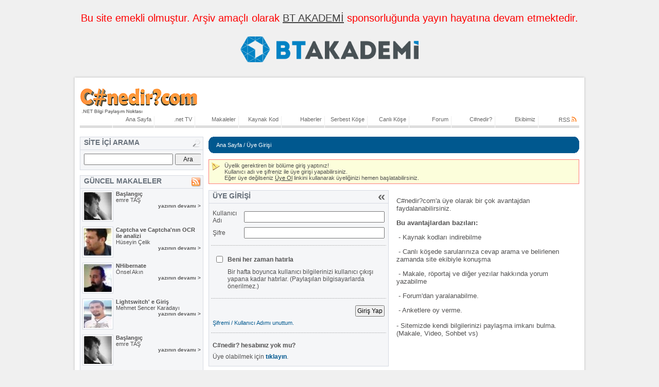

--- FILE ---
content_type: text/html; charset=utf-8
request_url: http://www.csharpnedir.com/user/?u=bilketay&title=murat%20solares
body_size: 8892
content:

<!DOCTYPE html PUBLIC "-//W3C//DTD XHTML 1.0 Transitional//EN" "http://www.w3.org/TR/xhtml1/DTD/xhtml1-transitional.dtd">
<html xmlns="http://www.w3.org/1999/xhtml">
<head><meta http-equiv="Content-Type" content="text/html; charset=windows-1254" /><meta http-equiv="Content-Type" content="text/html; charset=iso-8859-9" /><meta http-equiv="Content-Type" content="text/html; charset=utf-8" /><meta http-equiv="X-UA-Compatible" content="IE=7" /><meta name="googlerobot" content="/robots.txt" /><meta name="robots" content="all" /><meta name="rating" content="general" /><meta name="language" content="tr" /><meta name="category" content="sourcecodes, programming, developing, training, video shraing" /><meta name="publisher" content="www.csharpnedir.com" /><meta name="copyright" content="Copyright © 2002-2009 C#nedir?com" /><meta name="AUTHOR" content="BT Akademi" /><meta name="revisit-after" content="1 days" /><meta name="GENERATOR" content="BT Akademi Website Content Management - Copyright 2002 by http://www.btakademi.com" /><meta name="distribution" content="global" /><title>
	C#nedir?com - Yazılım bilgi paylaşım noktası.
</title><link rel="SHORTCUT ICON" href="/favicon.ico" type="image/x-icon" /><link rel="stylesheet" type="text/css" href="/App_Themes/White/DefaultStyles.css" />
    <script type="text/javascript" src="/Scripts/JScripts.js"></script>
    <script type="text/javascript" src="/Scripts/ufo.js"></script>
    <script type="text/javascript">
        var gaJsHost = (("https:" == document.location.protocol) ? "https://ssl." : "http://www.");
        document.write(unescape("%3Cscript src='" + gaJsHost + "google-analytics.com/ga.js' type='text/javascript'%3E%3C/script%3E"));
    </script>
    <script type="text/javascript">
        try {
            var pageTracker = _gat._getTracker("UA-157513-1");
            pageTracker._trackPageview();
        } catch (err) { }
    </script>
    
    

<link href="../App_Themes/White/DefaultStyles.css" type="text/css" rel="stylesheet" /></head>
<body>
    <form name="aspnetForm" method="post" action="login/default.aspx?ercode=auth&amp;url=http%3a%2f%2fwww.csharpnedir.com%2fuser%2fdefault.aspx%3fu%3dbilketay&amp;title=murat+solares" id="aspnetForm">
<div>
<input type="hidden" name="__EVENTTARGET" id="__EVENTTARGET" value="" />
<input type="hidden" name="__EVENTARGUMENT" id="__EVENTARGUMENT" value="" />
<input type="hidden" name="__VIEWSTATE" id="__VIEWSTATE" value="/wEPDwUKMTc0Mjg2OTQwNg9kFgJmD2QWAmYPZBYCAgMPZBYCAgUPZBYEAgsPZBYEAgEPDxYCHgRUZXh0BT0uTkVUIFllbmlsaWtsZXJpbmkgVGFraXAgRXRtZWsgU2l6aW4gxLDDp2luIE5la2FkYXIgw5ZuZW1saSA/[base64]/[base64]/kvYwo0/AeOcBN" />
</div>

<script type="text/javascript">
//<![CDATA[
var theForm = document.forms['aspnetForm'];
if (!theForm) {
    theForm = document.aspnetForm;
}
function __doPostBack(eventTarget, eventArgument) {
    if (!theForm.onsubmit || (theForm.onsubmit() != false)) {
        theForm.__EVENTTARGET.value = eventTarget;
        theForm.__EVENTARGUMENT.value = eventArgument;
        theForm.submit();
    }
}
//]]>
</script>


<script src="/WebResource.axd?d=noQsz9hCbFiap4gZgOBnRZsrS0bKwLuZLevAZ1kOiLA8nmqYIl6tog07VKfbJHEldNKBBhzLgo95jGQ5kGDYo1xQfz01&amp;t=636284741271971599" type="text/javascript"></script>


<script src="/ScriptResource.axd?d=x9g9uAl2bpkUZfEXfJg5g_QbpaszogIjC0-Hzv8MLe3XBnYTgq_WaWtDedGMbaUQW_mDvtFBhDRSCKUKYvGyJuaZm-vw10p4CE2_PA2HeIb7DepP2DEl3f1dl-7_KNcMh_NMsBzh0E0dB9LVzvi18Boe0NY1&amp;t=3f4a792d" type="text/javascript"></script>
<script src="/ScriptResource.axd?d=X6h6vkIERDrBvVLFLdFOwXefjHwR6GP1AagGUNX9p6gzQzzDOafSTdA-CBL3onP7idID32bheZMDVquJrL-QUkN49U4coDLrqtkNkgfjjd3R7qkLVpbsE1z2EB-rsIUcVdqBHKX5L_z-jRo0NcrUO7M5xgxSjwB2GsWDIQA_DQaoxeD40&amp;t=3f4a792d" type="text/javascript"></script>
<div>

	<input type="hidden" name="__VIEWSTATEGENERATOR" id="__VIEWSTATEGENERATOR" value="C0236E94" />
	<input type="hidden" name="__EVENTVALIDATION" id="__EVENTVALIDATION" value="/wEWDgL92OrDCALnj7/hAwLnj7vhAwLnj7fhAwLnj7PhAwLnj6/hAwLnj+viAwLw4OGMDwKYndW+BQLQjJuoDgKpzMm1CALFh53gBALj5dbSDwLK5b6qBJLMJOJG2N8oRGMlKWB4HTNKJBFf" />
</div>
    <script type="text/javascript">
//<![CDATA[
Sys.WebForms.PageRequestManager._initialize('ctl00$ctl00$ScriptManager1', document.getElementById('aspnetForm'));
Sys.WebForms.PageRequestManager.getInstance()._updateControls([], [], [], 90);
//]]>
</script>

    

<br><br>
<div align="center" style="color:red;font-size:20px">Bu site emekli olmuştur. Arşiv amaçlı olarak <a href="http://www.btakademi.com" target="_blank"> BT AKADEMİ</a> sponsorluğunda yayın hayatına devam etmektedir.  </div>     
<div>
<br><br>
<div align="center" style="color:red"> <a href="http://www.btakademi.com" target="_blank"> <img widht=100 height=50 src="https://www.btakademi.com/images/btAkademi_logo.png"> </a> </div>  
<br><br>
   
<div>

        <table class="table_main">
            <tr class="table_main4Center">
                <td >
       
                </td>
            </tr>
            <tr>
                <td>
                    <table class="table_main2Left">
                        <tr>
                            <td class="table_main3Right">
                                <table class="table_main4Center">
                                    <tr>
                                        <td class="container_NavTop">
                                            
<table cellspacing="0" cellpadding="0" border="0">
    <tr>
        <td colspan="12">
            <table>
                <tr>
                    <td>
                        <a href="/">
                            <img title="Csharpnedir.com" src="/Images/logo_sml.png" alt="C#nedir?com" width="230"
                                height="63" /></a>
                    </td>
                    <td class="b_Leaderboard">
                        <div class="lqm_ad" lqm_publisher="lqm.csharpnedir.site" lqm_zone="RON" lqm_format="728x90">
                        </div>
                    </td>
                </tr>
            </table>
        </td>
    </tr>
    <tr>
        <td class="logo_bottom">
            &nbsp;
        </td>
        <td class="menu_textHome">
            <a href="/">Ana Sayfa</a>
        </td>
        <td class="menu_text">
            <a href="/dotnettv/">.net TV</a>
        </td>
        <td class="menu_text">
            <a href="/articles/">Makaleler</a>
        </td>
        <td class="menu_text">
            <a href="/sourcecodes/">Kaynak Kod</a>
        </td>
        <td class="menu_text">
            <a href="/news/">Haberler</a>
        </td>
        <td class="menu_text">
            <a href="/articles/?filter=unedited">Serbest Köşe</a>
        </td>
        <td class="menu_text">
            <a href="javascript:;" onclick="MM_openBrWindow('/livechat/','canlikose','width=850,height=600');">
                Canlı Köşe</a>
        </td>
        <td class="menu_text">
            <a href="http://www.csharpnedir.com/forum2/" target="forum">Forum</a>
        </td>
        <td class="menu_text">
            <a href="/content/?c=aboutus">C#nedir?</a>
        </td>
        <td class="menu_text">
            <a href="/team/">Ekibimiz</a>
        </td>
        <td class="menu_text">
            <a href="/rss/">RSS
                <img src="/Images/ico_rss.gif" alt="RSS" width="10" height="11" /></a>
        </td>
    </tr>
</table>

                                        </td>
                                    </tr>
                                    <tr>
                                        <td>
                                            
    <table class="table_main4Center">
      <tr>
        <td class="td_top_links">
            

        </td>
      </tr>
      <tr>
        <td>
            <table class="table_center1">
              <tr>
                <td class="table_Cleft">
                    
<!--/ Site içi arama Begin /-->
    <table class="table_SideBlue">
      <tr>
        <td class="table_SideBlueHead"><img src="/Images/ico_search.gif" alt="Site İçi Arama" width="19" height="19" />SİTE 
            İÇİ ARAMA</td>
      </tr>
      <tr>
        <td class="table_SideBlueContent">
            <iframe src="/UserControls/ucGoogleSearch.htm" frameborder="0" marginheight="0" marginwidth="0" scrolling="no" width="100%" height="30"></iframe>
        </td>
      </tr>
    </table>
<!--/ Site içi arama End /-->
                    
                    
<!--/ Güncel Makaleler Begin /-->
    <table class="table_SideBlue">
      <tr>
        <td class="table_SideBlueHead"><a href="/rss/articles/" target="RSS"><img src="/Images/ico_rssBig.gif" alt=".net TV RSS" width="19" height="19" /></a>
        GÜNCEL MAKALELER</td>
      </tr>
      <tr>
        <td class="table_SideBlueContent">
            
	                <div class="sebestkose_left">
    	                <div class="sk_leftImg">
        	                <img src="/Images/avatars/th_emre_tas.jpg" alt="emre TAŞ" width="54" height="54" />
                        </div>
                        <strong>Başlangı&#231;</strong> <br />
                        emre TAŞ
                        <br /><a href="/articles/read/?id=1152&title=Başlangıç">yazının devamı &gt;</a>
	                </div>
                
	                <div class="sebestkose_left">
    	                <div class="sk_leftImg">
        	                <img src="/Images/avatars/th_huseyin_celik.JPG" alt="Hüseyin Çelik" width="54" height="54" />
                        </div>
                        <strong>Captcha ve Captcha'nın OCR ile analizi</strong> <br />
                        Hüseyin Çelik
                        <br /><a href="/articles/read/?id=1129&title=Captcha ve Captcha'nın OCR ile analizi">yazının devamı &gt;</a>
	                </div>
                
	                <div class="sebestkose_left">
    	                <div class="sk_leftImg">
        	                <img src="/Images/avatars/th_onsel_akin.jpg" alt="Önsel Akın" width="54" height="54" />
                        </div>
                        <strong>NHibernate</strong> <br />
                        Önsel Akın
                        <br /><a href="/articles/read/?id=1127&title=NHibernate">yazının devamı &gt;</a>
	                </div>
                
	                <div class="sebestkose_left">
    	                <div class="sk_leftImg">
        	                <img src="/Images/avatars/th_mehmet_sencer_karadayi.jpg" alt="Mehmet Sencer Karadayı" width="54" height="54" />
                        </div>
                        <strong>Lightswitch' e Giriş</strong> <br />
                        Mehmet Sencer Karadayı
                        <br /><a href="/articles/read/?id=1122&title=Lightswitch' e Giriş">yazının devamı &gt;</a>
	                </div>
                
	                <div class="sebestkose_left">
    	                <div class="sk_leftImg">
        	                <img src="/Images/avatars/th_emre_tas.jpg" alt="emre TAŞ" width="54" height="54" />
                        </div>
                        <strong>Başlangı&#231;</strong> <br />
                        emre TAŞ
                        <br /><a href="/articles/read/?id=1073&title=Başlangıç">yazının devamı &gt;</a>
	                </div>
                
        </td>
      </tr>
      <tr>
        <td class="sk_MakaleGonder">
        <a href="/articles/write/?t=edited"><img src="/Images/ico_makalegonder.gif" alt="Makale Gönder" width="17" height="17" align="absmiddle" />
            Bende Yazmak İstiyorum</a>
        </td>
      </tr>
    </table>
<!--/ Güncel Makaleler End /-->
                    
<!--/ .Net TV Begin /-->
    <table class="table_SideBlue">
      <tr>
        <td class="table_SideBlueHead"><a href="/rss/dotnettv/" target="RSS"><img src="/Images/ico_rssBig.gif" alt=".net TV RSS" width="19" height="19" /></a>.NET 
            TV</td>
      </tr>
      <tr>
        <td class="table_SideBlueContent">
            <div id="videoPlayer" style="background-color:#0d0a0a; width:230px; height:198px;">
                <a href="javascript:;"><img src="/Images/play_scr_home.gif" width="230" height="173" border="0" onclick="playVideo();" /></a>
                <div style="text-align:center;"><a id="ctl00_ctl00_ContentPlaceHolder1_ucNetTvLeft1_Title1" href="/dotnettv/watch/?id=222&amp;title=Android OS Üzerinde Yazılım Geliştirme" style="color:White;">Android OS Üzerinde Yazılım Geliştirme</a></div>
            </div>
            <table class="videoList">
                
                        <tr>
                            <td class="Thumbnail"><a href="/dotnettv/watch/?id=222&title=Android OS Üzerinde Yazılım Geliştirme"><img src="/Images/ico_video.gif" alt="Android OS Üzerinde Yazılım Geliştirme" /></a></td>
                            <td class="Title"><a href="/dotnettv/watch/?id=222&title=Android OS Üzerinde Yazılım Geliştirme">Android OS Üzerinde Yazılım Geliştirme  - Kubilay Kulaoğlu</a></td>
                        </tr>
                    
                        <tr>
                            <td class="Thumbnail"><a href="/dotnettv/watch/?id=220&title=Android ile Programlamaya Başlangıç"><img src="/Images/ico_video.gif" alt="Android ile Programlamaya Başlangıç" /></a></td>
                            <td class="Title"><a href="/dotnettv/watch/?id=220&title=Android ile Programlamaya Başlangıç">Android ile Programlamaya Başlangıç  - kubilay Kulaoğlu</a></td>
                        </tr>
                    
                        <tr>
                            <td class="Thumbnail"><a href="/dotnettv/watch/?id=205&title=WPF-Chart  Kontrolü"><img src="/Images/ico_video.gif" alt="WPF-Chart  Kontrolü" /></a></td>
                            <td class="Title"><a href="/dotnettv/watch/?id=205&title=WPF-Chart  Kontrolü">WPF-Chart  Kontrolü  - Görkem Sezgin</a></td>
                        </tr>
                    
                        <tr>
                            <td class="Thumbnail"><a href="/dotnettv/watch/?id=202&title=Silverlight'a Temel Bakış"><img src="/Images/ico_video.gif" alt="Silverlight'a Temel Bakış" /></a></td>
                            <td class="Title"><a href="/dotnettv/watch/?id=202&title=Silverlight'a Temel Bakış">Silverlight'a Temel Bakış  - Görkem Sezgin</a></td>
                        </tr>
                    
                        <tr>
                            <td class="Thumbnail"><a href="/dotnettv/watch/?id=199&title=Linq Teknolojisi"><img src="/Images/ico_video.gif" alt="Linq Teknolojisi" /></a></td>
                            <td class="Title"><a href="/dotnettv/watch/?id=199&title=Linq Teknolojisi">Linq Teknolojisi  - Görkem Sezgin</a></td>
                        </tr>
                    
            </table>
        </td>
      </tr>
      <tr>
        <td class="sk_MakaleGonder">
        <a href="/dotnettv/upload/"><img src="/Images/ico_video2.png" alt="Video Gönder" width="16" height="16" align="absmiddle" />
            Bende Yayınlamak İstiyorum</a>
        </td>
      </tr>
    </table>
<!--/ .Net TV End /-->
                    
<!--/ Anket Begin /-->
    <table class="table_SideBlue">
      <tr>
        <td class="table_SideBlueHead"><img src="/Images/ico_anket.gif" alt="anket" width="19" height="19" />Anket</td>
      </tr>
      <tr>
        <td class="table_SideBlueContent">
	        <table>
              <tr>
                <td><div class="text_anket"><span id="ctl00_ctl00_ContentPlaceHolder1_ucSurveyLeft1_lblAnketSorusu">.NET Yeniliklerini Takip Etmek Sizin İçin Nekadar Önemli ?</span><br />
                      <table id="ctl00_ctl00_ContentPlaceHolder1_ucSurveyLeft1_anketSecenek" border="0" style="font-size:X-Small;">
	<tr>
		<td><input id="ctl00_ctl00_ContentPlaceHolder1_ucSurveyLeft1_anketSecenek_0" type="radio" name="ctl00$ctl00$ContentPlaceHolder1$ucSurveyLeft1$anketSecenek" value="93" /><label for="ctl00_ctl00_ContentPlaceHolder1_ucSurveyLeft1_anketSecenek_0">Çok</label></td>
	</tr><tr>
		<td><input id="ctl00_ctl00_ContentPlaceHolder1_ucSurveyLeft1_anketSecenek_1" type="radio" name="ctl00$ctl00$ContentPlaceHolder1$ucSurveyLeft1$anketSecenek" value="94" /><label for="ctl00_ctl00_ContentPlaceHolder1_ucSurveyLeft1_anketSecenek_1">Az</label></td>
	</tr><tr>
		<td><input id="ctl00_ctl00_ContentPlaceHolder1_ucSurveyLeft1_anketSecenek_2" type="radio" name="ctl00$ctl00$ContentPlaceHolder1$ucSurveyLeft1$anketSecenek" value="95" /><label for="ctl00_ctl00_ContentPlaceHolder1_ucSurveyLeft1_anketSecenek_2">Artık Hiç</label></td>
	</tr><tr>
		<td><input id="ctl00_ctl00_ContentPlaceHolder1_ucSurveyLeft1_anketSecenek_3" type="radio" name="ctl00$ctl00$ContentPlaceHolder1$ucSurveyLeft1$anketSecenek" value="96" /><label for="ctl00_ctl00_ContentPlaceHolder1_ucSurveyLeft1_anketSecenek_3">Sadece Merak</label></td>
	</tr><tr>
		<td><input id="ctl00_ctl00_ContentPlaceHolder1_ucSurveyLeft1_anketSecenek_4" type="radio" name="ctl00$ctl00$ContentPlaceHolder1$ucSurveyLeft1$anketSecenek" value="97" /><label for="ctl00_ctl00_ContentPlaceHolder1_ucSurveyLeft1_anketSecenek_4">Belki İhtiyacım Olabilir</label></td>
	</tr><tr>
		<td><input id="ctl00_ctl00_ContentPlaceHolder1_ucSurveyLeft1_anketSecenek_5" type="radio" name="ctl00$ctl00$ContentPlaceHolder1$ucSurveyLeft1$anketSecenek" value="98" /><label for="ctl00_ctl00_ContentPlaceHolder1_ucSurveyLeft1_anketSecenek_5">Güncel Kalmalıyım</label></td>
	</tr>
</table>
                        <input type="hidden" name="ctl00$ctl00$ContentPlaceHolder1$ucSurveyLeft1$hdAnketId" id="ctl00_ctl00_ContentPlaceHolder1_ucSurveyLeft1_hdAnketId" value="96" />
                      
                <div class="hr_doted"></div>
                    <input type="submit" name="ctl00$ctl00$ContentPlaceHolder1$ucSurveyLeft1$oyvermebutonu" value="Oy Ver" id="ctl00_ctl00_ContentPlaceHolder1_ucSurveyLeft1_oyvermebutonu" class="align_right" />
                  <br /><br />
            <div class="hr_doted"></div>
                    Diğer anketler ve sonuçları için <a href="/surveys/"><u>tıklayın</u></a>.
                </div> </td>
              </tr>
            </table>  
        </td>
      </tr>
    </table>
<!--/ Anket End /-->
                    
<!--/ Others Begin /-->
    <table class="table_SideBlue">
      <tr>
        <td class="table_SideBlueLeft">&nbsp;</td>
        <td class="table_SideBlueContent">
	        <span class="menu_Header">Diğer Herşey</span><br />
            <div class="navi_LeftSub">
                <span class="bullet_Orange">»</span> <a href="/rss/articles/" target="RSS">Makaleler RSS</a><br />
                <span class="bullet_Orange">»</span> <a href="/dotnettv/upload/">Video Gönder</a><br />
                <span class="bullet_Orange">»</span> <a href="/articles/write/?t=edited">Makale Gönder</a><br />
                <span class="bullet_Orange">»</span> <a href="/articles/write/?t=unedited">Serbest Köşeye Yazı Gönder</a><br />
                <span class="bullet_Orange">»</span> <a href="/articles/unedited/">Yazar Başvurusu</a><br />
                <span class="bullet_Orange">»</span> <a href="/team/register/">C#nedir? Ekibinde Olmalıyım!</a><br />
	        </div>		
        
        </td>
      </tr>
    </table>
<!--/ Others End /-->
                    
<!--/ sponsorlar Begin /-->
<table class="table_SideTrans">
    <tr>
        <td class="table_SideTransHead">
            Sponsorlar
        </td>
    </tr>
    <tr>
        <td class="table_SideTransContent">
            <a href="http://www.btakademi.com" target="_blank">
                <img src="/Images/logo_btakademi_.gif" alt="BT Akademi" width="216" height="27" id="logoBTAkademi"
                    onmouseover="MM_swapImage('logoBTAkademi','','/Images/logo_btakademi.gif',1)"
                    onmouseout="MM_swapImgRestore()" /></a>
        </td>
    </tr>
    <tr>
        <td class="table_SideTransContent">
            <a href="http://www.nxservers.com/" target="_blank">
                <img src="/Images/logo_portakal_.gif" alt="Medya Portakal" width="216" height="49"
                    id="LogoPortokal" onmouseover="MM_swapImage('LogoPortokal','','/Images/logo_portakal.gif',1)"
                    onmouseout="MM_swapImgRestore()" /></a>
        </td>
    </tr>
    <tr>
        <td class="table_SideTransContent">
            <a href="http://www.generaldots.com/" target="_blank">
                <img src="/Images/logo_generaldots_.gif" alt="Video Hosting Sponsoru" width="216"
                    height="50" id="generaldots" onmouseover="MM_swapImage('generaldots','','/Images/logo_generaldots.gif',1)"
                    onmouseout="MM_swapImgRestore()" /></a>
        </td>
    </tr>
    <tr>
        <td class="table_SideTransContent">
            <a href="http://www.ineta.org/" target="_blank">
                <img src="/Images/logo_ineta_.gif" alt="Csharpnedir.com bir Ineta üyesidir" width="216"
                    height="120" id="LogoIneta" onmouseover="MM_swapImage('LogoIneta','','/Images/logo_ineta.gif',1)"
                    onmouseout="MM_swapImgRestore()" /></a>
        </td>
    </tr>
    <tr>
        <td class="table_SideTransContent">
            <a href="http://www.uzmanabi.com/" target="_blank">
                <img src="/Images/logo_uzmanabi_.gif" alt="Uzman Abi" width="216"
                    height="40" id="UzmanAbi" onmouseover="MM_swapImage('UzmanAbi','','/Images/logo_uzmanabi.gif',1)"
                    onmouseout="MM_swapImgRestore()" /></a>
        </td>
    </tr>
</table>
<!--/ sponsorlar end /-->

                    <center><a href="/books/?c=kitap_cs"><img border="0" src="/Images/adverts/adv_kitap.png" title="Her Yönüyle C# - Sefer Algan" alt="Her Yönüyle C# - Sefer Algan" /></a></center>
                </td>
                <td class="table_Wcenter">
                    
    <table class="table_article">
        <tr>
            <td>
                <table class="box_blue roundedBox_LT">
                    <tr>
                        <td class="roundedBox_LB"><div class="roundedBox_RT"><div class="roundedBox_RB roundedBox_C">
                            <div class="navBar">
                                <a href="/">Ana Sayfa</a> / Üye Girişi
                            </div>
                        </div></div></td>
                    </tr>
                </table>
            </td>
        </tr>
        <tr>
            <td>&nbsp;</td>
        </tr>
        <tr>
            <td>
                <div class="divAlert">Üyelik gerektiren bir bölüme giriş yaptınız!<br />Kullanıcı adı ve şifreniz ile üye girişi yapabilirsiniz.<br />Eğer üye değilseniz <a href="/user/register/">Üye Ol</a> linkini kullanarak üyeliğinizi hemen başlatabilirsiniz.</div>
                <br />
                <div style="width:350px; float:left; margin-right:15px;">
<!--/ Üye Girişi Begin /-->

        <div id="ctl00_ctl00_ContentPlaceHolder1_ContentPlaceHolder1_ucFormUserLogin2_pnlLoginForm" onkeypress="javascript:return WebForm_FireDefaultButton(event, 'ctl00_ctl00_ContentPlaceHolder1_ContentPlaceHolder1_ucFormUserLogin2_btnLogin')">
	
            <table class="table_SideBlue">
              <tr>
                <td class="table_SideBlueHead"><a href="javascript:;" onclick="showhideUserLogin('ctl00_ctl00_ContentPlaceHolder1_ContentPlaceHolder1_ucFormUserLogin2_userName');"><img src="/Images/ico_closed.gif" alt="Üye Girişini Aç" width="19" height="19" id="img_userLogin" /></a>Üye 
                    <a id="login"></a>GİRİŞİ</td>
              </tr>
              <tr>
                <td id="td_userLoginClosed">Üye girişi için <a href="javascript:;" onclick="showhideUserLogin('ctl00_ctl00_ContentPlaceHolder1_ContentPlaceHolder1_ucFormUserLogin2_userName');">
                    tıklayın</a>.</td>
              </tr>
              <tr>
                <td class="table_SideBlueContent">  
	                    <table id="table_userLogin">
                          <tr>
                            <td colspan="2">
                                
                            </td>
                          </tr>
                          <tr>
                            <td style="width:220px;">Kullanıcı Adı</td>
                            <td style="width:100%;">
                                <input name="ctl00$ctl00$ContentPlaceHolder1$ContentPlaceHolder1$ucFormUserLogin2$userName" type="text" id="ctl00_ctl00_ContentPlaceHolder1_ContentPlaceHolder1_ucFormUserLogin2_userName" style="width:100%;" />
                          </tr>
                          <tr>
                            <td>Şifre</td>
                            <td>
                                <input name="ctl00$ctl00$ContentPlaceHolder1$ContentPlaceHolder1$ucFormUserLogin2$password" type="password" id="ctl00_ctl00_ContentPlaceHolder1_ContentPlaceHolder1_ucFormUserLogin2_password" style="width:100%;" />
                          </tr>
                          <tr>
                            <td colspan="2" class="hr_doted">&nbsp;</td>
                          </tr>
                          <tr>
                            <td colspan="2">
                                <table>
                                    <tr>
                                        <td class="chk_remember"><input id="ctl00_ctl00_ContentPlaceHolder1_ContentPlaceHolder1_ucFormUserLogin2_chkRemember" type="checkbox" name="ctl00$ctl00$ContentPlaceHolder1$ContentPlaceHolder1$ucFormUserLogin2$chkRemember" /></td>
                                        <td class="text_remember"><b>Beni her zaman hatırla</b></td>
                                    </tr>
                                    <tr>
                                        <td></td>
                                        <td class="text_remember">
                                        Bir hafta boyunca kullanıcı bilgilerinizi kullanıcı çıkışı yapana kadar 
                                    hatırlar. (Paylaşılan bilgisayarlarda önerilmez.)</td>
                                    </tr>
                                </table>
                            </td>
                          </tr>
                          <tr>
                            <td colspan="2" class="hr_doted">&nbsp;</td>
                          </tr>
                          <tr>
                            <td colspan="2">
                                <input type="submit" name="ctl00$ctl00$ContentPlaceHolder1$ContentPlaceHolder1$ucFormUserLogin2$btnLogin" value="Giriş Yap" id="ctl00_ctl00_ContentPlaceHolder1_ContentPlaceHolder1_ucFormUserLogin2_btnLogin" />
                            </td>
                          </tr>
                          <tr>
                            <td colspan="2"><a href="/user/forgotpw/">Şifremi / Kullanıcı Adımı unuttum.</a></td>
                          </tr>
                          <tr>
                            <td colspan="2" class="hr_doted">&nbsp;</td>
                          </tr>
                          <tr>
                            <td colspan="2" class="text_Signup"><b>C#nedir? hesabınız yok mu?</b><br />
                                Üye olabilmek için <a href="/user/register/"><b>tıklayın</b></a>.</td>
                          </tr>
                        </table>                                    
                  <script>showhideUserLogin('ctl00_ctl00_ContentPlaceHolder1_ContentPlaceHolder1_ucFormUserLogin2_userName');</script>
                </td>
              </tr>
            </table>
        
</div>                             	
        <!--/ Üye Girişi End /-->

        <!--/ Üye menu Begin /-->
        
        <!--/ Üye menu End /-->

</div>
                <div style="font-size:13px; padding-left:15px; padding-right:15px;"><span id="ctl00_ctl00_ContentPlaceHolder1_ContentPlaceHolder1_lblContent"><p style="padding-lef: 10px">C#nedir?com'a üye olarak bir çok avantajdan faydalanabilirsiniz.</p>
<p style="padding-lef: 10px"><strong>Bu avantajlardan bazıları:</strong></p>
<p style="padding-lef: 10px"> - Kaynak kodları indirebilme</p>
<p style="padding-lef: 10px"> - Canlı köşede sarularınıza cevap arama ve belirlenen zamanda site ekibiyle konuşma </p>
<p style="padding-lef: 10px"> - Makale, röportaj ve diğer yezılar hakkında yorum yazabilme</p>
<p style="padding-lef: 10px"> - Forum'dan yaralanabilme.</p>
<p style="padding-lef: 10px"> - Anketlere oy verme.<br />
<br />
- Sitemizde kendi bilgilerinizi paylaşma imkanı bulma. (Makale, Video, Sohbet vs)</p></span></div>
            </td>
        </tr>
    </table>

                </td>
              </tr>
            </table>
        </td>
      </tr>
    </table>

                                            <div class="lqm_ad" lqm_channel="1" lqm_publisher="464" lqm_zone="1" lqm_format="8">
                                            </div>
                                        </td>
                                    </tr>
                                </table>
                            </td>
                        </tr>
                    </table>
                </td>
            </tr>
            <tr>
                <td>
                    

<table class="table_bottom1Center">
  <tr>
    <td class="table_bottom2Left">
        <table class="table_bottom3Right">
          <tr>
            <td class="table_bottom4Logo">
    	        <div class="copyright">Dizayn ve Kodlama <a href="http://www.btakademi.com/" style="text-decoration:none"><b style="color:Black">bt</b><b style="color:Red">akademi</b></a>. Tüm Hakları Saklıdır © Copyright 2002-2009 c#nedir?com</div>
                <table>
                  <tr>
                    <td class="nav_bootomText">
                      <a href="/articles/">Makaleler</a><br />
                      <a href="/articles/?filter=unedited">Serbest Köşe</a><br />
                      <a href="/articles/write/">Makale Gönder</a>
                    </td>
                    <td class="nav_bootomText">
                      <a href="/dotnettv/">.Net TV</a><br />
                      <a href="/dotnettv/upload/">Video Gönder</a>
                    </td>
                    <td class="nav_bootomText">
                      <a href="javascript:;" onclick="MM_openBrWindow('/livechat/','canlikose','width=850,height=600');">Canlı Köşe</a><br />
                      <a href="/sourcecodes/">Kaynak Kod</a><br />
                      <a href="/forum2/">Forum</a>
                    </td>
                    <td class="nav_bootomText">
                      <a href="/news/">Haberler</a><br />
                      <a href="/features/">Röportajlar</a><br />
                      <a href="/surveys/">Anketler</a>
                    </td>
                    <td class="nav_bootomText">
                      <a href="/content/?c=aboutus">C# Nedir?</a><br />
                      <a href="/contact/">İletişim</a><br />
                      <a href="/sitemap/">Site Haritası</a><br />
                      <a href="/rss/">RSS</a><br />
                      <a href="javascript:;" onclick="window.external.AddFavorite(location.href, document.title);">Favorilere Ekle</a>
                    </td>
                    <td class="nav_bootomText">
                      <a href="/user/register/">Üyelik</a><br />
                      <a href="/user/validate/">Hesap Aktivasyon</a><br />
                      <a href="/team/">Ekibimiz</a><br />
                      <a href="/team/register/">Ekibe Katıl</a>
                    </td>
                    <td width="100%"></td>
                  </tr>
                </table>
            </td>
          </tr>
        </table>
    </td>
  </tr>
</table>
                </td>
            </tr>
        </table>
    </div>
    

<script language="javascript" type="text/javascript">
    function playVideo() {
        document.getElementById('videoPlayer').innerHTML = '<object data="data:application/x-silverlight," type="application/x-silverlight-2" width="230" height="198"><param name="source" value="/ClientBin/MinoPlayer.xap"/><param name="onerror" value="onSilverlightError" /><param name="background" value="black" /><param Name="initParams" value="VideoSource=http://184.168.209.67/Mimages/netvideo/androidortamkurulum_734158.wmv,AutoPlay=true,EnableScrubbing=true,InitialVolume=1,PreviewImage=,LogoImage=" /><param name="minRuntimeVersion" value="2.0.31005.0" /><param name="autoUpgrade" value="true" /><a href="http://go.microsoft.com/fwlink/?LinkID=124807" style="text-decoration: none;"><img src="http://go.microsoft.com/fwlink/?LinkId=108181" alt="Get Microsoft Silverlight" style="border-style: none"/></a></object><iframe style="visibility:hidden;height:0;width:0;border:0px"></iframe>';
    }
</script>    
<script>showhideUserLogin('ctl00_ctl00_ContentPlaceHolder1_ucFormUserLogin1_userName');</script>
<script type="text/javascript">
//<![CDATA[
Sys.Application.initialize();
//]]>
</script>
</form>
    <script type='text/javascript' language='Javascript' src='http://s1.lqcdn.com/m.min.js?dt=2.3.110104.1'></script>
<script defer src="https://static.cloudflareinsights.com/beacon.min.js/vcd15cbe7772f49c399c6a5babf22c1241717689176015" integrity="sha512-ZpsOmlRQV6y907TI0dKBHq9Md29nnaEIPlkf84rnaERnq6zvWvPUqr2ft8M1aS28oN72PdrCzSjY4U6VaAw1EQ==" data-cf-beacon='{"version":"2024.11.0","token":"1edbef51a24946809bee58fcf4afe830","r":1,"server_timing":{"name":{"cfCacheStatus":true,"cfEdge":true,"cfExtPri":true,"cfL4":true,"cfOrigin":true,"cfSpeedBrain":true},"location_startswith":null}}' crossorigin="anonymous"></script>
</body>
</html>


--- FILE ---
content_type: text/html
request_url: http://www.csharpnedir.com/UserControls/ucGoogleSearch.htm
body_size: 1019
content:
<!DOCTYPE html PUBLIC "-//W3C//DTD XHTML 1.0 Transitional//EN" "http://www.w3.org/TR/xhtml1/DTD/xhtml1-transitional.dtd">
<html xmlns="http://www.w3.org/1999/xhtml">
<head>
    <meta http-equiv="Content-Type" content="text/html; charset=utf-8"> 
    <title></title>
    <style>
        body
        {
        	background-color:#f5f6f8;
        	margin-left: 0px;
	        margin-top: 0px;
	        margin-right: 0px;
	        margin-bottom: 0px;
        }
        .input_googleSearch
        {
	        width:165px;
	        height:14px;
	        font-size:11px;
	        padding:2px;
        }

        .button_googleSearch
        {
	        width:51px;
	        height:22px;
	        color:#191919;
	        font-family:Arial;
	        font-size:12px;
        }
    </style>
</head>
<body>
   <form target="_top" id="searchbox_001091367884625497444:ds6samkvpgu" action="https://www.google.com/cse">
        <table>
        <input type="hidden" name="cx" value="001091367884625497444:ds6samkvpgu" />
        <input type="hidden" name="cof" value="FORID:0" />
          <tr>
            <td><input name="q" type="text" size="15" class="input_googleSearch" /></td>
            <td><input type="submit" name="sa" value="Ara" class="button_googleSearch" /></td>
          </tr>
        </table>  
    </form>
    <script type="text/javascript" src="https://www.google.com/coop/cse/brand?form=searchbox_001091367884625497444%3Ads6samkvpgu"></script>
<script defer src="https://static.cloudflareinsights.com/beacon.min.js/vcd15cbe7772f49c399c6a5babf22c1241717689176015" integrity="sha512-ZpsOmlRQV6y907TI0dKBHq9Md29nnaEIPlkf84rnaERnq6zvWvPUqr2ft8M1aS28oN72PdrCzSjY4U6VaAw1EQ==" data-cf-beacon='{"version":"2024.11.0","token":"1edbef51a24946809bee58fcf4afe830","r":1,"server_timing":{"name":{"cfCacheStatus":true,"cfEdge":true,"cfExtPri":true,"cfL4":true,"cfOrigin":true,"cfSpeedBrain":true},"location_startswith":null}}' crossorigin="anonymous"></script>
</body>
</html>


--- FILE ---
content_type: application/javascript
request_url: http://www.csharpnedir.com/Scripts/JScripts.js
body_size: 1381
content:
// JavaScript Document
function hideInfo(divName) {
    var div = document.getElementById(divName);
    if (div != null)
        div.style.display = 'none';
}
function showInfo(divName) {
    var div = document.getElementById(divName);
    if (div != null)
        div.style.display = 'block';
}

// üye login ekranını kapatıp açar
function showhideUserLogin(txtlogin) {
    tablo = document.getElementById('table_userLogin');
    if (tablo.style.display == 'none') {
        tablo.style.display = 'block';
        document.getElementById('td_userLoginClosed').style.display = 'none';
        document.getElementById('img_userLogin').src = '/Images/ico_open.gif';
        setFocus(txtlogin);
    }
    else {
        tablo.style.display = 'none';
        document.getElementById('td_userLoginClosed').style.display = 'block';
        document.getElementById('img_userLogin').src = '/Images/ico_closed.gif';
    }

}

// geri tru dalse döndüren bir mesaj verir
function SonKarar() {
    return confirm('Kaydı silmek istediğinizden emin misiniz?');
}

// adı verilen textboxa focus olur
function setFocus(inputName) {
    obj = document.getElementById(inputName);
    if (obj != null)
        obj.focus();
}

// istenen textbox ın içeriğini maintext e eşit değilse temizler
function cleanInput(obj, mainText) {
    if (obj.value == mainText)
        obj.value = '';
}


// istenen textbox ın içeriğini boş ise maintext olarak değiştirir
function textInput(obj, mainText) {
    if (obj.value == '')
        obj.value = mainText;
}

// istenen textbox ın içeriğini maintext e eşit değilse temizler
function cleanInput(obj, mainText) {
    if (obj.value == mainText)
        obj.value = '';
}


// istenen textbox ın içeriğini boş ise maintext olarak değiştirir
function textInput(obj, mainText) {
    if (obj.value == '')
        obj.value = mainText;
}

function MM_goToURL() {
    var i, args = MM_goToURL.arguments; document.MM_returnValue = false;
    for (i = 0; i < (args.length - 1); i += 2) eval(args[i] + ".location='" + args[i + 1] + "'");
}

function request(name) {
    name = name.replace(/[\[]/, "\\\[").replace(/[\]]/, "\\\]");
    var regexS = "[\\?&]" + name + "=([^&#]*)";
    var regex = new RegExp(regexS);
    var results = regex.exec(window.location.href);
    if (results == null)
        return "";
    else
        return results[1];
}

function MM_preloadImages() { //v3.0
    var d = document; if (d.images) {
        if (!d.MM_p) d.MM_p = new Array();
        var i, j = d.MM_p.length, a = MM_preloadImages.arguments; for (i = 0; i < a.length; i++)
            if (a[i].indexOf("#") != 0) { d.MM_p[j] = new Image; d.MM_p[j++].src = a[i]; } 
    }
}


function MM_openBrWindow(theURL, winName, features) { //v2.0
    window.open(theURL, winName, features);
}

function MM_swapImgRestore() { //v3.0
    var i, x, a = document.MM_sr; for (i = 0; a && i < a.length && (x = a[i]) && x.oSrc; i++) x.src = x.oSrc;
}

function MM_findObj(n, d) { //v4.01
    var p, i, x; if (!d) d = document; if ((p = n.indexOf("?")) > 0 && parent.frames.length) {
        d = parent.frames[n.substring(p + 1)].document; n = n.substring(0, p);
    }
    if (!(x = d[n]) && d.all) x = d.all[n]; for (i = 0; !x && i < d.forms.length; i++) x = d.forms[i][n];
    for (i = 0; !x && d.layers && i < d.layers.length; i++) x = MM_findObj(n, d.layers[i].document);
    if (!x && d.getElementById) x = d.getElementById(n); return x;
}

function MM_swapImage() { //v3.0
    var i, j = 0, x, a = MM_swapImage.arguments; document.MM_sr = new Array; for (i = 0; i < (a.length - 2); i += 3)
        if ((x = MM_findObj(a[i])) != null) { document.MM_sr[j++] = x; if (!x.oSrc) x.oSrc = x.src; x.src = a[i + 2]; }
}

function querySt(ji) {
    hu = window.location.search.substring(1);
    gy = hu.split("&");
    for (i = 0; i < gy.length; i++) {
        ft = gy[i].split("=");
        if (ft[0] == ji) {
            return ft[1];
        }
    }
}
